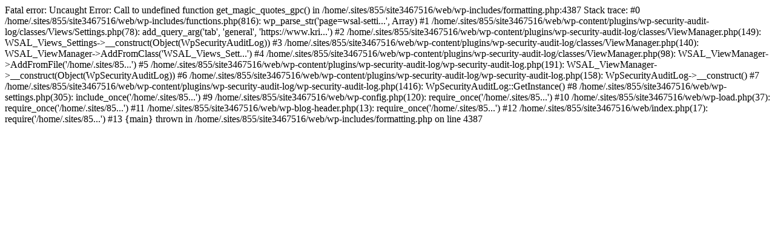

--- FILE ---
content_type: text/html; charset=UTF-8
request_url: https://kritzelherz.com/tag/wien/
body_size: 1889
content:

Fatal error: Uncaught Error: Call to undefined function get_magic_quotes_gpc() in /home/.sites/855/site3467516/web/wp-includes/formatting.php:4387
Stack trace:
#0 /home/.sites/855/site3467516/web/wp-includes/functions.php(816): wp_parse_str('page=wsal-setti...', Array)
#1 /home/.sites/855/site3467516/web/wp-content/plugins/wp-security-audit-log/classes/Views/Settings.php(78): add_query_arg('tab', 'general', 'https://www.kri...')
#2 /home/.sites/855/site3467516/web/wp-content/plugins/wp-security-audit-log/classes/ViewManager.php(149): WSAL_Views_Settings->__construct(Object(WpSecurityAuditLog))
#3 /home/.sites/855/site3467516/web/wp-content/plugins/wp-security-audit-log/classes/ViewManager.php(140): WSAL_ViewManager->AddFromClass('WSAL_Views_Sett...')
#4 /home/.sites/855/site3467516/web/wp-content/plugins/wp-security-audit-log/classes/ViewManager.php(98): WSAL_ViewManager->AddFromFile('/home/.sites/85...')
#5 /home/.sites/855/site3467516/web/wp-content/plugins/wp-security-audit-log/wp-security-audit-log.php(191): WSAL_ViewManager->__construct(Object(WpSecurityAuditLog))
#6 /home/.sites/855/site3467516/web/wp-content/plugins/wp-security-audit-log/wp-security-audit-log.php(158): WpSecurityAuditLog->__construct()
#7 /home/.sites/855/site3467516/web/wp-content/plugins/wp-security-audit-log/wp-security-audit-log.php(1416): WpSecurityAuditLog::GetInstance()
#8 /home/.sites/855/site3467516/web/wp-settings.php(305): include_once('/home/.sites/85...')
#9 /home/.sites/855/site3467516/web/wp-config.php(120): require_once('/home/.sites/85...')
#10 /home/.sites/855/site3467516/web/wp-load.php(37): require_once('/home/.sites/85...')
#11 /home/.sites/855/site3467516/web/wp-blog-header.php(13): require_once('/home/.sites/85...')
#12 /home/.sites/855/site3467516/web/index.php(17): require('/home/.sites/85...')
#13 {main}
  thrown in /home/.sites/855/site3467516/web/wp-includes/formatting.php on line 4387
